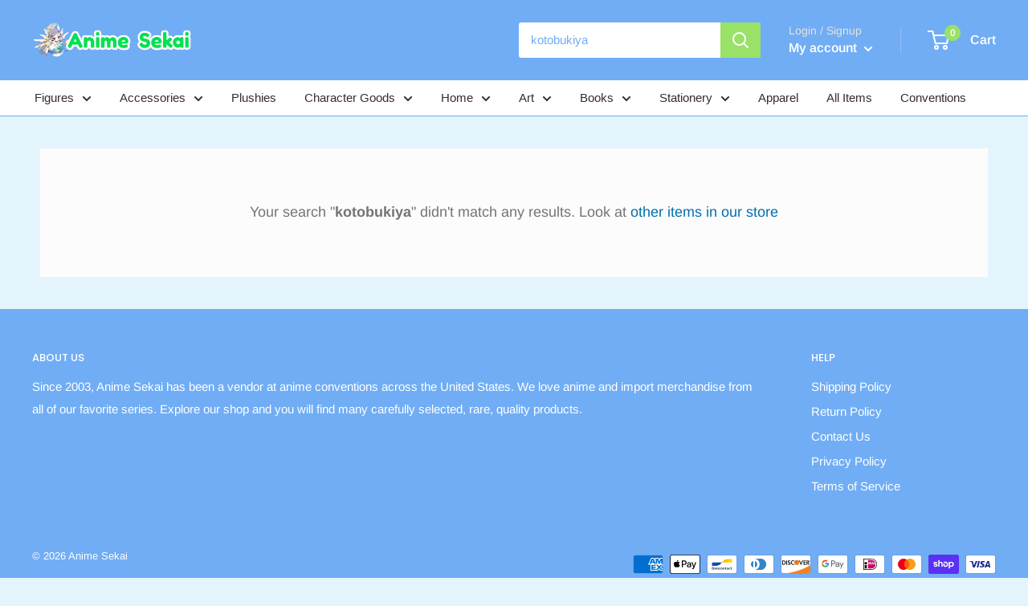

--- FILE ---
content_type: application/javascript; charset=utf-8
request_url: https://searchanise-ef84.kxcdn.com/preload_data.7I2Q8d3I0b.js
body_size: 12480
content:
window.Searchanise.preloadedSuggestions=['dramatical murder','twisted wonderland','jujutsu kaisen','demon slayer','bungo stray dogs','one piece','hunter x hunter','my hero academia','sailor moon','hatsune miku','chainsaw man','blue lock','genshin impact','jojos bizarre adventure','monster hunter','tales of','attack on titan','spy x family','pokemon re-ment','sword art online','that time i got reincarnated as a slime','fate/grand order','ace of diamond','tokyo revengers','code geass','death note','dragon ball','yu yu hakusho','seraph of the end','kuroko no basket','ensemble stars','fire emblem','tokyo ghoul','madoka magica','black butler','cardcaptor sakura','q posket','soul eater','pokemon figure','good smile company','bandai spirits','sword art online ichiban','phone strap','my hero','detective conan','all out','pokemon terrarium','shield hero','oshi no ko','rubber strap','project sekai','hetalia axis powers','key chains','haikyu sanrio','hypnosis mic','kingdom hearts','haikyu figure','made in abyss','final fantasy','penguin parade','idia shroud','yu gi oh','bushiroad creative','satoru gojo','love live','hatsune miku vocaloid','fullmetal alchemist','psycho pass','mob psycho','kagamine len','fairy tail','ichiban kuji','re ment pokemon','yuri on ice','snow miku','hifumi shobo','solid theater','yowamushi pedal','union creative','anime sekai','togainu no chi','hobby max','jojo\'s bizarre adventure','art book','spice and wolf','takara tomy a.r.t.s','magazine magazine','kimetsu no yaiba','tales of series','dangan ronpa','great eastern entertainment','kadokawa enter brain','hunter hunter','solo leveling','orange rouge','re ment','pop up parade','ichijin sha','frontier works','takayama shinobu','azur lane','toy\'s works','rozen maiden','fruits basket','naruto figure','rayne ames','office f&o','lucky star','softbank creative','monster hunter figure','touken ranbu','intelligent systems','kamio japan','tatsumi publishing','square enix','quintessential quintuplets','cinderella novels','junjo romantica','haikyu rubber','hlj pop','haikyu plush','haikyu nitotan','hatsune miku figure','jojo\'s bizarre adventure capsule','little busters','monster hunter builder','twisted wonderland plush','nitro chiral','mob psycho 100','my hero figure','re zero','nippon planning center','nendoroid figure','wall scroll','play future','grey parka service','take shobo','pencil board','malleus draconia','hifumi shobou','design coco','hayakawa publishing','bandai visual','gunslinger girl','good smile arts shanghai','toys works','sol international','tease factory','jujutsu kaisen surprise','black rock shooter','desa egg','fate/stay night','jtb publishing','toys cabin','super sonico','li syaoran','seven deadly sins','noodle stopper','graph publishing','wonderful works','tokidoki llc','kadowkawa media works','ms factory','toman toys','griffon enterprises','sweet pool','monster cube','chuuya nakahara','steins gate','sword art','license agent','core magazine','black clover','gundam wing','chugai mining','figma persona','trading arts','nyanko sensei','neonmax creative','tokyo marui','taki corporation','contents mining','yona of the dawn','ram rem cup','pokemon bonsai','fate grand order','dr stone','neutral corporation','uta no prince-sama','attack on titan suwarasetai figure','makishima yuusuke','twisted wonderland figure','edward elric','honkai star rail','kadokawa shoten','moon toys','groove garage','arma bianca','girls und panzer','oshi no ko buddy','suguru geto','kingdom hearts plush','neon genesis evangelion','natsume\'s book of friends','rin itoshi','heaven official\'s','bijutsu publishing','clear file','jojo figure','desk mat','kaito vocaloid','sk japan','monster hunter vol 2','one punch','movic hetalia','rising of the shield hero','panty stocking','one piece ochatomo','tenya iida','rimuru tempest','action figures','yu yu keychain','gurren lagann','gojo figure','rem figure','chara ani','shoyo hinata','bakugo katsuki','yu yu','fate order','dragon ball keychain','game prize','re-ment pokémon','k project','finn ames','koedarize figure','attack on','ace of the diamond','sket dance','max limited','first class','daiki industry','sekaiichi hatsukoi','max factory','genshin strap','yuji itadori','darling in the franxx','osamu dazai','free eternal summer','jojo\'s mini','rimuru plush','nanami kento','inuyasha figure','mouse pad','hikkake figure','hunter x','demon slayer figure','monogatari series','nyanko dim sum','c one','kitan club','naruto shippuden','first 4 figures','pokemon keychain','hello kitty','natsume yuujinchou','date a live','yor forger','gundam figure','sakura kinomoto','sakura miku','miku figure','world trigger','new line','monster hunter vol 24','all might','hunter x hunter desktop','diabolik lovers','puella magi madoka magica','loid figure','miku dome','fire force','ai hoshino','dreaming case','nier automata','izuku midoriya','rei ayanami','nico robin','kaito kid','cowboy bebop','shugo chara','law figure','sailor moon cosmos','dragon ball z','blind box','loid forger','disney twisted wonderland','my hero go and go acrylic','desk hunter','la corda d\'oro','swing keychain','eve figure','monster hunter figure builder','nissin dorest','elias ainsworth','hetalia rubber','kuromi nyanko','banpresto plush','ajin demi human','hiiro no','nitotan plush','guilty gear','jojo\'s capsule','himiko figure','frieren beyond journey\'s end puchichoko trading acrylic keychain','aoba seragaki','goku black','high school','rage of bahamut','assassination classroom','rilakkuma ice cream','mash burnedead','hua cheng','my little pony','chokorin mascot','wei wuxian','sailor moon eternal','aqua bottle','high school dxd','hand towel','kyubey plush','himiko toga','my hero nendoroid','vocaloid xmas shop 2023 acrylic stand keychain','that time i got reincarnated as a slime summer vacation ichiban kuji','yuta okkotsu','rin kagamine','pokemon terrarium collection vol.1','dazai osamu','b project','riddle rosehearts','hell\'s paradise','my dress up darling','toys planning','professor layton','pokemon dreaming','pokemon terrarium collection 5','tomura shigaraki','stone ocean','bungo stray dogs x sanrio','monster mochi','genshin impact capsule rubber strap vol 4','epel felmier','maka albarn','jojo rubber','figure keychains','gothic & lolita','azul ashengrotto','jonathan joestar','fate series','chuya nakahara','heaven officials blessing','em2 record inc','joseph joestar','orchid seed','gojo plush','gunslinger girl toys works collection','mega man','orca toys','sailor moon x sanrio','ikalgo figure','cafe reo','nyanko sensei chibi ani-art acrylic keychain','bushiroad music','panty and stocking','persona keychain','art print','nyanko-sensei natsume\'s book of friends','the summer','16th birthday','stand stones','magi plush','banana fish','contents seed','my hero academia plush','one piece towel','full metal','monster hunter iceborn','blue exorcist','es series','kill la kill','bare leg','kenma kozume','card captor','sayaka miki','jojo strap','len kagamine','gohan beast','ciel phantomhive','dramatical murd r','legend of','slime ichiban strap','hunter x hunter desq','goro akechi','sh figuarts','mekakucity actors','chobits chi 1/7 scale pvc figure','demon ayer','dragon ball figure','a3 act','odin sphere','sukuna figure','prism ark','saber arthur','vampire knight','stay night','hetalia england','miku window','boa figure','one piece rubber','pokemon decorative frame','ensemble star chimi','summer wars','demon slayers','legend of zelda','that time i got reincarnated','prince of tennis','reincarnated as a slime','stray dogs','jeanne d\'arc','tuxedo mask','yugi oh','jojos mini','miku rody','himiko plush','ace attorney','no game no life','age of heroes','natsume\'s book of friends nyanko sensei and dim sum time ichibankuji towel','masumi sera','genya shinazugawa','sasaki and miyano','kadokawa media works','re:zero strap','glass cup','tokimeki memorial','spy family','one piece perhona','prince of stride','alolan vulpix','pokemon plush','yuru camp','seto kaiba','neji hyuga','premium grace','tales of vesperia','chainsaw man hikkake','code realize','geto suguru','one piece keychain','chrollo lucilfer','tales of arise','ichibankuji 4th edition mini figurine','girl figure','kalim al-asim','leona kingscholar','we’ve container','genshin impact capsule rubber strap vol 3','asuka langley','gentle giant ltd','macross frontier','hiiro no kakera','natsume rin','wcf jojo','card captor sakura','seasonal plants','playful mind company','figure builder the best','to heart','natsume plush','inu x boku','demon slayer zenitsu','ochaco uraraka','demon slayer\'s will part 3 ichiban kuji','hunter c hunter','wings inc','hetalia axis powers es series nino rubber strap vol','genshin impact rubber keychain','case closed','prime 1 studio','terrarium pokemon','rubber keychain','monster hunter figure builder clear','little witch academia','junko enoshima','cinnamoroll sanrio terrarium collection fluffy happy days','hunter x hunter desq desktop hunter 5','kaiju 8 arma bianca','h x h desq','10th anniversary','stray dog','misa amane','mag garden','thores shibamoto','slime board','ano hana','anonymous noise','cardcaptor strap','osomatsu san','jojo\'s ichibankuji','chainsaw man power','yu yu hakusho keychain','pokemon happiness wreath','hinata hyuga','rimuru slime plush','pokemon key chain','slime strap','lithuania hetalia','ace figure','motoko kusanagi','luffy keychain','black heart','one punch man','modern eyes','full metal alchemist','toge inumaki','sasuke vibration','touken figure','kurumi tokisaki','demon slayer plush','soft garage','franky franklin','twisted su','inuyasha trio','jojo bizarre','tokyo ghoul 2','saber pendragon','gore magala','the legend of','rem plush','wind up','the world','gojo satoru','volks inc','miku sweets','ark knight','fate figma','genshin rubber 3','look up','nagisa hazuki','hetalia figure','the master of diabolism','dustiness ford lalatina','starry sky','shuna figure','pokemon ichiban','doki doki','character vinyl','ultra instinct','fate towel','monster hunter cube figure','kuroko\'s basketball','kento nanami','lilia vanrouge','rubber mat','cube monster','perso a','yoko kurama','showa note','x family','dress up','shakugan no shana','buddy colle','queen\'s blade','hunter x hunter peta','azumanga daioh','yu gi','dragon maid','monogatari ichiban','tobio kageyama','monster hunter world','artfx j','that time i got reincarnated as a slime together with mr rimuru ichiban kuji','jojo\'s part 3 pitter-patter pop','miku macaroon','rem and ram','ash lynx','dark magician girl','puella magi madoka','food wars','fate stay','pokémon n','di molto bene','pokemon circular diorama','grace situation','kibutsuji muzan','stardust crusaders','tiger and bunny','dedenne eevee mimikkyu & pikachu','bandai namco nui','simon the','dramatical murder aoba','albedo pop','yuji nesoberi','sword art online 10th anniversary ichibankuji','william zeppeli','the study of','pokemon swing vignette','of the shield hero','ritsu onodera','black butle','edward elric fullmetal alchemist','grand fate order','jojo\'s bizarre adventure mista','hakuouki mouse pad','lucky dog 1','twisted wonderland plush keychain','the betrayal knows my name','lucy heartfilia','tsukimori ren','funny nights','yui float','sanyo float','ace trappola','the heroic legend of arlsan koedarize','gothic lolita','panty and stocking with garterbelt','albedo plush','kurumitapinui fox','pochita keychain','jojos nendoroid','the rising of the shield hero','gen asagiri','gsi creos','avex pictures','albedo genshin','trinity blood','hunter x hunter chimi','gaku yaotome','yoshikage kira','sword nendoroid','hell paradise','makoto hanamiya','miku symphony','kyoko kirigiri','todoroki nitotan strap','blue eyes','kite hunter','heaven official','desq desktop','the tyrant falls in love pin','pokemon dreaming case','dan da dan','monkey d luffy','spain hetalia','switzerland hetalia','starlight night','hatsune miku statue','hatsune miku scale figure','one coin trading figure','shining force','ragnarok online','aizu project','twisted figure','yosuga no sora','marin kitagawa','lan wangji','to love ru','howard link','tales clear','ichiban kuji miku','nitro plus','floyd leech','ten count','gawr gura','allelujah haptism','ore no','takarajima sha','desk file','kira yoshikage','ball chain','ancient magus bride','phone charm','blue lock figure','demon slayer water','eievui and starlight','toma aza','yuri on','vance project','acrylic keychain','roy mustang','kadowkawa enter brain','toru oikawa nitotan','miku bicute','our an','fan book','rose of','ai yazawa','sword ary online','h x h desktop 4','maki zenin','twisted wonderland deforaba rubber keychain','muku sakisaka','tales of the abyss','jujutsu surprise','made is abyss reg','hajime no','luffy gear 5 figure','shinobu clear file','slime ichiban kuji board','y line','saber statue','weiss schnee','fullmetal alchemist envy','date a live taito','so no','fate strap','pearl acrylic','kantai collection','zero two','acrylic stand keychain','my hero academia wcf vol.6 mini figures','white dragon','ai haibara','rurouni kenshin','you in','haikyu strap','medicom toy','tales of rubber strap','ensemble keychain','jamil viper','naruto next generations','royal tutor','ghost in the shell','goku figure','figma rider','bakugo nendoroid','rider exq','spy rubber','red riot','pokemon ovaltique','ken kaneki','geto suguru nitotan','2b nier','death the','demon slayer,kimetsu no yaiba','pokemon botanical','nendoroid yuki','light yagami','diamond is unbreakable','rider/astolfo fate/grand order 1/7 scale figure','attack on titan levi','konosuba nesoberi kcm vol.1','chika fujiwara','jojo\'s rubber','hu tao','jujutsu kaisen hikkake','silent hill','hitman reborn','natsume\'s book of friends nyanko sensei and dim sum time ichibankuji plate','rita mordio','golden wind','boa hancock','chopper fluffy','prop plus petit','cheshire cat','yuji nendoroid','promised neverland','kirby star','flag diamond ship','one piece stand','demon vibration','blue lock acrylic','amnesia nendoroid','boa grandline','jojo mini','vocaloid keychain','spy family figure','clear sheet','are you alice','inumaki plush','bruno strap','anya yor','goku fes','one piece key chain','bound man','subaru natsuki','okita souji','chuya nakahara bungo stray dogs 1/7 scale figure','fate zero','anya noodle','mel zena','phat company','leo tsukinaga','tales of strap','dramatical murder karakore colorful collection fastener','miss kobayashi\'s','jojo\'s action','monster hunter g','blue lock rin','pokemon floral cup collection 2','asuka langley soryu','haikyu desk','ten count mouse','ace of diamond strap','archer sei','makise kurisu','kagamine rin','demon slayer mini japanese umbrella 2','kirby swing','card card','pokemon dreaming case 4','sailor saturn','sailor mars','natsume strap','dazai figure','cardcaptor figure','my hero nitotan plush','kaito plush','arslan heroic legend','uta no prince','pse collection','can badge','dark magician','suwarasetai hunter','miku nendoroid','ichigo figure','saber lily','deco rich','ensemble stars nendoroid','rem rubber strap','gon peta','vocaloid len window','b\'s log','one coin','shaman king','danganronpa pop','star wars','giorno giovanna','jojo\'s figure','tales of figure','adventure stardust crusaders','fate plush','shingeki no kyojin','yuji figure','chainsaw man mascot','ram figure','twisted keychain','mitsuri kanroji','king kazma','anya q posket','samurai champloo','show by rock','fate glass','naruto vibration','four seasons','one piece tote','book of friends','clear poster','sylveon happiness wreath figure','hinata shoyo','deformed figure','sailor plush','fate rin','haikyu keychain','fruit basket','tokisaki kurumi','rose grandista','my hero nitotan','zoro mug','lum q posket','black butler joker','pokemon terrarium 2','trafalgar law','figma yuji','is it wrong to pick up','fate stay night','rubber mascot','nendoroid saber','sora nendoroid','deuce spade','fate saber','the promised neverland','figma futaba','monster vol.25','chibi moon','god eater','sweet party','itoshi rin','purple heart','shinobu oshino','magi labyrinth','mimikkyu\'s ichibankuji','mugen pop','kingdom heart','miku panda','genshin plush','happiness wreath','kyun chara','demon lord','spy keychain','grand order','rimuru figure','in dungeon','snow miku second','yura yura','re zero glass','ascii media works','phone stand','cinderella girls','kaiju no 8','souji okita','pinch and connect keychain','hells paradise','giyu tomioka','jean kirstein','china hetalia','idolmaster cinderella','masumi usui','mio akiyama','kanna figure','nendoroid minato','mai sakurajima','my hero plush','chokorin mob','nendoroid hetalia','shalltear bloodfallen','law ii','faye valentine','yuki soma','original figure','yahaba shigeru','yumoto hakone','goodsmile racing & type-moon racing','love is war','sweden hetalia','chainsaw man aki','figure attack on titan','sex doll','jiro yamada','italy rubber','aoba dramatical murder mouse pad and','guy crimson','figurine twisted wonderland','e stage','algernon product','susumu yamazaki','final fantasy viii','yu yu hakusho gororin mascot plush','nico robin one piece film red more beat ichibankuji keychain','hunter x hunter machi','the betrayal','heavens b','vulpix plush','chainsaw nitotan','monster vol 23','fox and the','deformed attack on titan','head plush','pokemon head','king of','idia shroud twisted','zuberg sword art online 10th anniversary ichibankuji','alice zuberg sword art online 10th anniversary ichibankuji','eijun sawamura','aoba dramatical murder','index magazine','will zeppeli','gundam 30th anniversary','weather report','queen blade','chara kyun','girls und panzer system service','kunikida doppo','ren amamiya','ragnarok online figure','rei ryugazaki figure','silver twisted','hitorijime my hero','iceland hetalia','byakuya kuchiki','key memorial','kanao tsuyuri','tanya degurechaff','look back','miku plush','angel beats yuri','canada hetalia','princess lover','trey clover','kamino nagi','cube works','the in','one piece kemopon plush','shigeo kageyama','super sonico macaron figure','kanae kocho','nejimaki mascot','edward elric fullmetal alchemist big kyurumaru','light up','figma ruby','fullmetal alchemist plush','sailor venus','jojo\'s bizarre adventure dio','etsugo oharano','nagito komaeda','bungo stray dogs figure','kiki\'s delivery service','ren honjo','figurizma rem','yu yu hakusho vol.1','the nightmare before christmas','chiaki morisawa','diamond comic distributors inc','pendragon alter','little busters float','riza hawkeye','fullmetal alchemist brotherhood','go and go acrylic','one portgas','boutique company','strike the','kuroko\'s basketball suwarasetai','boruto tomonui','the ancient magus','armin arlert','hobby japan','my teen','noiz dramatical murder mouse pad','bungo stray dogs kunikida','black butler book of circus','bakugo kuji','genshin nendoroid','jojos capsule','sansai books','chugai kogyo','peter pan','luka megurine','toga himiko','nitotan toga','figma mako','scale world','nana belt swing','kageyama haikyu','udf studio chizu','world trigge','collar x malice','hifumi izanami','suzaku kururugi','pokemon plushie','my hero academia figure','call of the night','l nendoroid','f jojo\'s','gurren lagaan','hetalia lithuania','tweeny witches','sailor pluto','monthly undine','mega cat','kurumi tapinui','girls und','tanjiro chibi','l death note','d gray-man','banpresto creator x creator','pokemon aqua bottle','ulala cube','usami junjo','ace attorney miles edgeworth','final fantasy vii','keisuke sannan','the quintessential quintuplets chokonokko figure','erwin smith','chimi chara','song of','no uta','hello kitty figure','nyanko sensei figure','genshin plushie','shinobu kocho','bring arts','red eyes','edward er','so haru','albedo overlord','demon slayer chokorin','subaru asahina','nobuchika ginoza','doflamingo rubber','tamaki yotsuba','obanai keychain','mitsuri keychain','chou chou','vladilena milizé','magic-kyun renaissance','magic-kyun renaissance towel','lupin the third','hange zoe','erza scarlet','slime wind up rubber strap','dot barrett','hetalia norway','beautiful world','one piece plush','hong kong','england hetalia','german hetalia','twisted wonderland deforaba','toji fushiguro','america hetalia','kid who','colorful stage','macross fastener','austria hetalia axis','hetalia kotobukiya','snow miku 2019','fate jeanne','pop funko','levi attack on titan suwarasetai figure','i doll chibi gundam 00','anime towels','joey wheeler','finland hetalia plush','denki kaminari','dabi my hero academia nitotan','mako mankanshoku','sleeping pokemon','the gathering','akane kurokawa','bunny girl','nagisa shiota','monster hunter plush','toru amuro','cloud strife','fumikage tokoyami','rin itoshi blue lock','sukisho sunao','yui hirasawa','kanna kamui','homura akemi','mako pop up','suzuhira x takeshi miyagawa','one piece mini','battle the','idolish7 you mangekyou kuukou togi suri 2 ichibankuji deformed mini figure','revolutionary girl utena','chandelure pokemon','pokemon midnight','stone free','tales clear files','tales of symphonia','girls band','creators model','studio ghibli','guido mista','sakura miko','pokémon dream case','i have a crush','knuckle bine','love me love me not','hetalia hong kong','mochi mochi','toys planning figure','dramatical murder wall scroll','ana coppola','yosuga no','nier:automata ver1.1a rubber mascot keychain','rosario vampire','lineage ii','magi the labyrinth of magic','chibi usa','re ball chain','honkai star','little busters ecstasy float','stray do','shiro pop','chise hatori','milim keychain','asagiri gen','tsubasa album de reproduction','ram & rem re:zero','tales of legendia','stahn aileron','mitsuya takashi','apothecary diaries','kuromi natsume','hetalia finland','souko hohei','tbs tv','special xiv','angels of','gundam freedom','tamaki amajiki','dance in the vampire','ao ashi','lancer alter','aki hayakawa','hobby stock','lloyd irving','kyoukai no','monster hunter statue','high card','my little','kozuki oden','hikkake maki','angel beats','death note machibouke','knight and magic','bocchi the rock','noiz dramatical murder','the god of','bungo figure','bungo keychain','bungo keyring','jojo\'s bizarre adventure acrylic stand','shiba miyuki','god of war','yotsuba koiwai figure','mami tomoe','camille petit','eren yeager','ami ami','maki figure','visual novels','gun gale','gintama carddass','shaiapouf hunter','final fantasy trading arts mini vol 2','the king’s avatar','midoriya nendoroid','aoba figure','amnesia keychain','vinyl strap','persona clear','kew pie','ranma strap','princess prince','magi strap','ano hana strap','dabi nitotan','miku figma','jujutsu kaisen buchimasu combat acrylic keychain','nendoroid bakugo','nendoroid toma','mechanical star kirby star and galaxy starrium figure','power chainsaw man','altria racing','super saiyan goku','miku hatsune','bucciarati bruno','my hero academia izuku midoriya','twisted wonderland idia','gon noodle','best of','samurai spirits','dream is','nendoroid asuna','erza scarlet cherry blossom cat gravure style 1/6 scale figure','miku lantern','black eclipse wyvern gore magala monster hunter cube figure','figma megumin action figure no.407 re-run','fortune arterial','snow miku keychain','petit jeuness hiro suzuhira x takeshi miyagawa chronicle cover girl pink ver 1/6 scale pvc figure','chise nendoroid','one piece pin','union creative all out','touhou josuke','avenger/jeanne d\'arc alter & saber/altria pendragon alter fate/grand order rubber mascot buddy colle keychain','fat cat','ayato sakamaki','slayer a','pikachu bonsai','goku banpresto','kuroko rubber','storm lover','rem figma','rider artoria','dragon ball wcf','dragon ball z goku','miku summer','kenji futakuchi','cinnamoroll cardcaptor','fire emblem pop up','rin free','pop up parade nagisa shiota','goblin slayer','toga villains','tony tony chopper','tenn kujo','ran mouri','super premium','dazai osamu bungo stray dogs 1/7 scale figure','of god 2','puss in boots','chokonto conan','kise figure','premium grace situation','pokemon vignette','vocaloid rin','raiden shogun','wcf dragon ball','nendoroid itoshi','the stamp','prince posket','shinso figure','pokemon candy jar','chibi master','slime bank','hibari kyoya','king artist','rimuru otherworlder','jojo\'s wcf','made in abyss plush','gurren lagann nendoroid','dragon ball super','honkai impact','the rock','re:zero glass','sakura plush','hypnosis chokonto','luke fone fabre','tales of xillia rubber','saber altria','dazai plush','mew mew','re-ment hatsune miku','black butler clear file','sakura cardcaptor','wakatoshi ushijima','tales chocon','9s nendoroid','haikyu pop up','sasuke manga','holo figure','type moon','flower fairy','pinky st','obanai iguro','ariel figure','shana burning shakugan no shana 20th anniversary eyed beauty','fox figma','kings avatar','eromanga sensei','racing miku','high hero','milim figure','slime plushie','nendoroid zero two','kageyama posing','attack on titan jean','jack one piece','tamaki figure','bulma posket','caster gilgamesh','rem pop','magia record','characters gundam 00 figure','vil schoenheit','uta figure','series gundam wing 1/8 scale figure','moo moo','red hood','fate miyamoto','ssj goku','ensemble pin','rimuru other','monster hunter plate','chainsaw man battle','serizawa mob','persona noodle stopper','udm burst','black rock','sailor q posket','ryomen sukuna','demon slayer inosuke hashibira','hunter x hunter rubber mascot','bungo sta dogs','sailor uranus','rin desk','ayanami rei','alice parade','android q','ganyu genshin impact plenilune gaze 1/7 scale figure','picktam ren','on or off','eevee and friends','funko pop','pokemon little night','girl und panzer','is it wrong to try to pick up a girl in a dungeon','geto noodle','megumin figma','ferid bathory','leorio paradinight','quintuplets kuji figure','yuri lowell','loid plush','bungo towel','pop up parade tsunayoshi sawada figure','one piece king of artist','reg made in abyss','pik tam','hunter pittori','naruto v','pokemon wreath','jojo\'s part 4 pitter-patter pop','rias gremory','miku fairy','tengen uzui','jojo\'s bizarre adventure part 5 golden wind giorno giovanna','ling qi','pokemon tamanori collection 2','alice are you','noodle stopper miku','nezuko nesoberi','tsurumaru kuninaga','spy nendoroid','jojo acrylic','yamato figure','swing vignette 2','my hero academia kaminari denki','miku mint','nendoroid yuji','mashle abel','chronicle cover girl 1/6 scale figure','nendoroid kasumi yoshizawa phantom thief ver figure no 2263','kamigami no asobi','jojo\'s bizarre adventure giorno giovanna','go and go','yatogami tohka','nanachi figure','code geass towel','tokyo revengers hik','dio nendoroid','makoto niijima & johanna persona 5 1/8 scale figure','ouma guilty','one coin grande sengoku basara','cú chulainn','gawr gura hololive english myth 1/7 scale figure','jojo\'s kuji','ace grandista','tales pearl','wolf and spice','final fantasy reishiki trading arts mini figure','kyou kara','colorful collection','urusei yatsura','kaguya sama','rindou rina','sabo figure','remilia scarlet','pop up hajime','hypnosis mic nendoroid','ensemble stars chimi pocket collection vol 3','my hero glass','armin arlert attack on titan suwarasetai figure','blue lock flat narabundesu','berserker armor','neon genesis','ultimate deformed mascot','genya keychain','jira hi','hana awase','alluka zoldyck','seraph of the','my melody','alarm clock','gon freecss','anya plush','pokemon friends','luffy figure','haikyu surprise','hell\'s paradise korokore','omu figure','nendoroid ikki','jojo mafiarte','jojo\'s bizarre adventure part 4 diamond is unbreakable','blood blockade','evangelion dreaming','stairs vol.2','slayer we','jujutsu kaisen geto','super sailor','chiaki nendoroid','hobby angel c3xhobby chara figure','kokichi oma','sailor jupiter','ram plush','luffy king','aoharu x kikanjuu','jean kirschtein','figma fate testarossa school uniform ver action figure no.062','shinobu q posket','my hero academia vol.6','rukia kuchiki','metallic shikishi one piece ex warrior spirit lineage ichibankuji','nendoroid tanjiro','sawamura eijun','nendoroid no basket','pokemon desktop goods collection oyakudachi special','the story of saiunkoku','haikyu to the top','ruby rose','nendoroid yuri on ice','nendoroid ukyo','figma pants','f heart','eijiro kirishima','levi posket','live figma','jojo\'s capsule 5','my hero academia next generation','pokemon tote','jojo\'s bizarre adventure part 5 golden wind','rohan kishibe','kuroko 4q art print','monster best 19,20 and 21','my hero academia tomonui vol.1 plush','ryuko matoi','dragon ball plush','lupin the third part 5 master stars piece iv banpresto','rem oni','sailor posket','inumaki figure','jujutsu kaisen 0 nitotan','tales of xillia 2 rubber','mashle abyss','android 18 ii dragon ball z glitter & glamours figure','son goku','aria akari','tiger & bunny','monogatari wallscroll','figma ex:ride spride.05 saber motored cuirassier figure','hetalia plush','tanjiro kamado','figma rimuru','present mic','ichigo pop up','jojo keychain','akito soma','menshdge technical statue series figure','hawks figure','nami gray','ash and','figma sakura','collar malice','conan ai','bungo stray','chimi pocket','miku 15th','that time','oshi no ko acrylic','zero figure','genjo sanzo saiyuki reload zeroin figure','luffy battle','one piece to','one piece yuru','miku noodle','yuri q posket','jujutsu megumi figure','yamabushi kunihiro','utena tenjo','dreaming case 2','that time prize towel','brothers conflict','madoka ichiban','glitter & glamours','is the order a rabbit','nendoroid yue','blood of saiyans','rei figure','his boyfriend','that time i got reincarnated as a slime shizu','pokemon eevee & friends dreaming case 2','q posket demon','nagisa hazuki free acrylic keyring','pokemon utatane','battle game 5','re-ment aqua bottle','jojo\'s mini figure','chopper one','akane tendo','tales fasteners','that shizu','tales of zestiria the x es series nino rubber strap','kairi nendoroid','pse solid collection','dragon ball super warriors','aijima cecil','biscuit krueger','sasuke boruto','for you','figma kirito','the seven deadly sins','alice in wonderland','yu gi oh stand','erza pop','shoto todoroki','hatsune miku nendoroid','taito plush','that time i got reincarnated as a slime shizue izawa','black pencil board','joseph figure','takahiro hanamaki','fate board','an wangji','slime figure','is it wrong to try to pick up girls in a dungeon','atsumu miya','koro kore','miyuki kazuya','zoro figure','tales charm','deco rich plus tales of series vol.2 brooch','love hina','oma figure','system service','are you','portrait of','tanjiro figure','ichigo posket','anya rubber keychains','ffvii remake trading arts','miku rascal','ensemble stars chimi pocket collection','yang xiao','darling in the franxx towel','rin matsuoka','cell figure','monkey d luffy gear 5','seed destiny','slime ichiban kuji','yuri on ice strap','star platinum','miho figure','lancer exq','blood blockade battlefront','avenger figma','abel walker','ensemble stars reminiscence selection element picharm card','gojo q posket','belle q posket','kaneki awakened','hinata nendoroid','ensemble stars reminiscence selection element trading acrylic clip','osamu da','aki strap','ye zhi','little tale of the forest figure','feitan portor','haikyu buddy colle rubber mascot keychain','nendoroid surprise','riku nendoroid','ram cup','amnesia clear file','one piece clear file','link figma','danganronpa plush','meta knight','miku q posket','pop up parade holo','nier 2b','legend of hero','gintama figure','yuta hikkake','black butler towel','naruto panel','attack cake','gwen odin','yowamushi keychain','anya bond','lin lin','roronoa zoro','hatsune miku vocaloid xmas shop 2023 acrylic stand keychain','terror in resonance','sao will return','touken ranbu online','aryu jyubei','mao mao','killua zoldyck','gintama clear file','bonsai figure','shin figure','roronoa zoro three-sword demon slashing plate one piece ex warrior spirit lineage ichibankuji','zero no','vocaloid new year shop 2024 acrylic stand keychain','free glass','yami marik','kuroko fastener','ash nendoroid','rin blue','katsuki bakugo','jujutsu kaisen nitotan','figure monster hunter standard model plus vol.9','pokemon pin','ero manga','nero claudius','chokonto cafe','stained glass collection','relax time','promare buddy','kamigami clear file','sand land','dazai nendo','killua pop up','ken to','ai hoshino oshi','my hero academia nitotan','hello kitty plush','detective conan dreaming egg','naruto effectreme','tsunagete kawaii city after the rain pokemon stairs vol.2','pokemon stairs figure','hell paradise koro','tower of','tales of series clear rubber strap collection','hiro suzuhira','moshi dora','ace of diamon','levi q posket','my hero academia toga','sailor moon glitter','hatsune miku sakura','otomate clear','nier automata keychain','nezuko q posket','blue lock plush','bandai capsule','tokyo revengers capsule','noodle stopper figure','anime figure','disney q posket petit','saturn figure','hakuouki keychain','monster vol 25','hatsune miku miku\'s cafe figure','ash the','monster hunter vol','sailor moon earphone charm','sold separately','rimuru slime','altria pendragon','amazing heroes','kaito figure','nagi seishiro','clear file folder','school idol','mimikkyu\'s circus','eevee and friends dreaming case','nezuko plush','fate apocrypha','kingdom plush','snow miku strap','miku x rascal','rem strap','trio try it','venus glitter','play arts kai','k on','edward plush','heiji hattori','chainsaw rubber strap','seishiro nagi','aqua mini','chuya nendo','pyon colle','miku sea','nagi look up','miyuki nendoroid','nendoroid doll'];